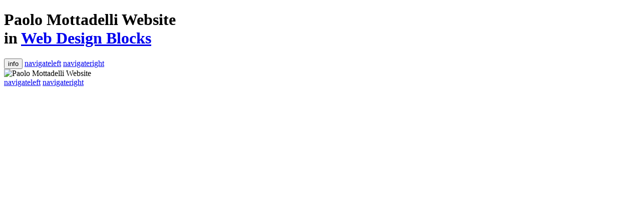

--- FILE ---
content_type: text/html;charset=utf-8
request_url: https://edt.dropmark.com/882104/28982952
body_size: 4442
content:
<!DOCTYPE html>
<html>
<head>
<link href='//static.dropmark.com' rel='dns-prefetch'>
<link href='//webimg.dropmark.com' rel='dns-prefetch'>
<link href='//img.dropmark.com' rel='dns-prefetch'>
<link href='//cdn2.dropmarkusercontent.com' rel='dns-prefetch'>
<link href='//cdn.dropmarkusercontent.com' rel='dns-prefetch'>
<link href='//ajax.googleapis.com' rel='dns-prefetch'>
<link href='https://maps.googleapis.com' rel='dns-prefetch'>
<link href='//www.google-analytics.com' rel='dns-prefetch'>
<link href='https://chrome.google.com/webstore/detail/foiapgoppijipmmgkaibacckkhbngfhp' rel='chrome-webstore-item'>
<link href='/images/apple-touch-icon.png' rel='apple-touch-icon'>
<link href='/images/favicon.png' rel='shortcut icon'>

<meta charset='utf-8'>
<meta content='width=device-width, initial-scale=1, user-scalable=0' name='viewport'>
<meta content='p5ZBxP1EqRrJpILvI66UQIxPYg3RNjMBjenfjS09Vy0=' name='_csrf'>
<meta content='nopin' name='pinterest'>
<title>Paolo Mottadelli Website - Web Design Blocks</title>
<link href="https://app.dropmark.com/stylesheets/global.css?1730929543" rel="stylesheet" type="text/css" />
<script src="https://app.dropmark.com/javascripts/head.js?1730929543" type="text/javascript"></script>
<link href='https://dpmk.in/i/Hm5Wg1GmZC' rel='shortlink'>
<meta content='on' name='twitter:widgets:csp'>
<meta content='Paolo Mottadelli Website' property='og:title'>
<meta content='By EDT | Inspiration on Dropmark' property='og:description'>
<meta content='https://edt.dropmark.com/882104/28982952' property='og:url'>
<meta content='image' property='og:type'>
<meta content='https://cdn2.dropmarkusercontent.com/107393/a8a822091558d669eb0a4821324064feda0a6d699288652413b0332aa7ea2817/preview/c9e5dc127074807.61b26554ccfe1.jpg?Expires=1768714060&amp;Signature=R7tW4Rvw9wW4DdM9o5Aa-pYuSyxgRZ6QJQd~meiKz~tq7yrPLf8ax278Oss3dR612it2BZIOTLabwnSBTQXbxyRhQNqagrGxnzcz3SyAqV4QLWY1lg4X-DdV6l9qfvvjMk5ZQrOoE0VZK6Oa~GVEpufRXWg9BGdJ4uSCNSpHngiIr5vTDLY0a821dMVruUKZVeXclsPvIKFxiaUjZe~wsESrIFBUwRsaq4y6SrfQcFWNHe54D841k6Co5yfWl6ma9GmMIWTRXkIya~mxVfZlefVRT4czS~aG1L~0d5R0OeZKM1QpLVPegZe48wQNh9wvnQzzZBdtcz-VP37y1KlmPg__&amp;Key-Pair-Id=APKAITQYWVEN757ZA4KQ' property='og:image'>
<meta content='summary_large_image' name='twitter:card'>
<link href='/mediaelement/mediaelementplayer.min.css' rel='stylesheet' type='text/css'>
<link href="https://app.dropmark.com/stylesheets/views/items/show.css?1730929543" rel="stylesheet" type="text/css" />

<link href="https://app.dropmark.com/stylesheets/print.css?1730929543" rel="stylesheet" type="text/css" media="print" />
<link href="https://app.dropmark.com/brand.css?domain=edt.dropmark.com" rel="stylesheet" type="text/css" />
<script>
  var pusherK = "3116f015e387a18d9b8b";
  WebFontConfig = { google: { families: [ 'Source+Code+Pro:400,700:latin' ] }};
  
  (function(){var e=document.createElement("script");e.src=("https:"==document.location.protocol?"https":"http")+"://ajax.googleapis.com/ajax/libs/webfont/1/webfont.js";e.type="text/javascript";e.async="true";var t=document.getElementsByTagName("script")[0];t.parentNode.insertBefore(e,t)})();
</script>
<script>
  (function(i,s,o,g,r,a,m){i['GoogleAnalyticsObject']=r;i[r]=i[r]||function(){
  (i[r].q=i[r].q||[]).push(arguments)},i[r].l=1*new Date();a=s.createElement(o),
  m=s.getElementsByTagName(o)[0];a.async=1;a.src=g;m.parentNode.insertBefore(a,m)
  })(window,document,'script','//www.google-analytics.com/analytics.js','ga');
  
  ga('create', 'UA-1666437-27', {'cookieDomain': 'dropmark.com'});
  
  
  
  
  
  ga('send', 'pageview');
</script>

<script src="https://app.dropmark.com/owner.js?id=107393&amp;username=edt" type="text/javascript" async="async"></script>
</head>
<body class='is-logged-out item-page is-image-item is-dark' data-id='28982952' data-view='item'>
<header class='primary-header'>
<h1 class='has-subline page-title'>
<label class='page-title-name' for='f_item_header'>Paolo Mottadelli Website</label>
<div class='page-title-subline'>in <a href='/882104'>Web Design Blocks</a></div>
</h1>
<div class='right-header-nav'>
<button class='nav-item nav-item--sidebar-toggle ss-icon js-ga' data-ga-action='Clicked sidebar toggle' data-ga-cat='item' data-ga-label='details' data-tab='details' title='Item details'>info</button>
<a class='nav-item ss-icon item-nav-item prev-item-link' data-direction='prev' data-preload='https://cdn2.dropmarkusercontent.com/107393/8fde963650e4e56f7882ad91a596176489e11a0eb9d87f7929339f98c5fe227b/preview/coffee_box_shop_4x.png?Expires=1768714060&amp;Signature=Mwon3B--Se73KGtjhDf1gMYkfMRJXF6dS3mcVz4nRoYkOXbRbdzs5JFTEJpA8EpwoeCriDtP2kN-SJ6GoBhpnTFEVC1bRBpGiBfjdVQk-qPSNRMS8OU2rjVm7csI0VZ5-~sG1JAgoHgbY514ajolcrLaU-D2JuNbuzwmjXdF76R60AIRXLrvtmYgn0o~PGFEOB50CNEDi5n7ygVchjd-qwTfCP5Z0JpWKqrOcWFhSGDWLp9vDiDsA~60-FldK8kC~ZRPVLrGdz2GDdOgKVryCp9nW2MojfaJf4yp7DqRT6km1EIDjMG~aK6mOfDcKoZ0HEGrOeucLG3wEjLXZ7QzYA__&amp;Key-Pair-Id=APKAITQYWVEN757ZA4KQ' data-title='Coffee Box Shop | Product page' href='/882104/28841572' title='Previous item'>navigateleft</a>
<a class='nav-item ss-icon item-nav-item next-item-link' data-direction='next' data-preload='https://cdn2.dropmarkusercontent.com/107393/b6e3ef6d27b9fa07d887c956958cfbf797ea201e086da03b5580286ac19042f2/preview/cfr-global-health-062x.jpg?Expires=1768714060&amp;Signature=Lpzg5LySXNYNAI3EPPFgFqwlmURnaSBxPG2PpK2PU3bUWCnZ3kBVZWhxPU0-CauzcVbeEr2qcCqo4G2E9eGt9CCnJ0QYstlMqkabuFv97R-Vws907ziFAYqLX87XyuenTIiXSEElBuXXoZLRTJJJqSF94J1Bs7aQZlBNYbXhzO7Y3QROItZ64~8nUawRM2ZlH8604ft4GOJRbMp~mdHzav9a2XThPOT2br1Mu7vQtvxccV2nCME5yVvuHLu72g~8xhHPw1mWy3v4IY3hum53t-weE9LXPe4vg1LgV5bOqaYUsBGVH01CrdblVqvbwaNzrPjxVrGqGB6O5bZQWh5uWQ__&amp;Key-Pair-Id=APKAITQYWVEN757ZA4KQ' data-title='Council on Foreign Relations' href='/882104/28785711' title='Next item'>navigateright</a>

</div>
</header>

<section class='page-wrap'>
<!--[if lt IE 9]>
<div class='header-alert message'>
<span class='ss-icon'>alert</span>
You're using an outdated browser. For a better experience, please update your browser or install a modern browser like
<a href='https://www.google.com/chrome' target='_blank'>Google Chrome.</a>
</div>
<![endif]-->
<div id='fb-root'></div>
<div class='item-content' data-body-class='is-logged-out item-page is-image-item is-dark' data-id='28982952' data-type='image'><img class='item-image' src='https:&#x2F;&#x2F;cdn2.dropmarkusercontent.com&#x2F;107393&#x2F;a8a822091558d669eb0a4821324064feda0a6d699288652413b0332aa7ea2817&#x2F;preview&#x2F;c9e5dc127074807.61b26554ccfe1.jpg?Expires=1768714060&amp;Signature=R7tW4Rvw9wW4DdM9o5Aa-pYuSyxgRZ6QJQd~meiKz~tq7yrPLf8ax278Oss3dR612it2BZIOTLabwnSBTQXbxyRhQNqagrGxnzcz3SyAqV4QLWY1lg4X-DdV6l9qfvvjMk5ZQrOoE0VZK6Oa~GVEpufRXWg9BGdJ4uSCNSpHngiIr5vTDLY0a821dMVruUKZVeXclsPvIKFxiaUjZe~wsESrIFBUwRsaq4y6SrfQcFWNHe54D841k6Co5yfWl6ma9GmMIWTRXkIya~mxVfZlefVRT4czS~aG1L~0d5R0OeZKM1QpLVPegZe48wQNh9wvnQzzZBdtcz-VP37y1KlmPg__&amp;Key-Pair-Id=APKAITQYWVEN757ZA4KQ' alt='Paolo Mottadelli Website' data-preview='https://cdn2.dropmarkusercontent.com/107393/a8a822091558d669eb0a4821324064feda0a6d699288652413b0332aa7ea2817/preview/c9e5dc127074807.61b26554ccfe1.jpg?Expires=1768714060&Signature=R7tW4Rvw9wW4DdM9o5Aa-pYuSyxgRZ6QJQd~meiKz~tq7yrPLf8ax278Oss3dR612it2BZIOTLabwnSBTQXbxyRhQNqagrGxnzcz3SyAqV4QLWY1lg4X-DdV6l9qfvvjMk5ZQrOoE0VZK6Oa~GVEpufRXWg9BGdJ4uSCNSpHngiIr5vTDLY0a821dMVruUKZVeXclsPvIKFxiaUjZe~wsESrIFBUwRsaq4y6SrfQcFWNHe54D841k6Co5yfWl6ma9GmMIWTRXkIya~mxVfZlefVRT4czS~aG1L~0d5R0OeZKM1QpLVPegZe48wQNh9wvnQzzZBdtcz-VP37y1KlmPg__&Key-Pair-Id=APKAITQYWVEN757ZA4KQ' data-full='' /></div>
<div id='js-react'></div>

</section>
<div class='item-mobile-nav'>
<a class='nav-item ss-icon item-nav-item prev-item-link' data-direction='prev' data-preload='https://cdn2.dropmarkusercontent.com/107393/8fde963650e4e56f7882ad91a596176489e11a0eb9d87f7929339f98c5fe227b/preview/coffee_box_shop_4x.png?Expires=1768714060&amp;Signature=Mwon3B--Se73KGtjhDf1gMYkfMRJXF6dS3mcVz4nRoYkOXbRbdzs5JFTEJpA8EpwoeCriDtP2kN-SJ6GoBhpnTFEVC1bRBpGiBfjdVQk-qPSNRMS8OU2rjVm7csI0VZ5-~sG1JAgoHgbY514ajolcrLaU-D2JuNbuzwmjXdF76R60AIRXLrvtmYgn0o~PGFEOB50CNEDi5n7ygVchjd-qwTfCP5Z0JpWKqrOcWFhSGDWLp9vDiDsA~60-FldK8kC~ZRPVLrGdz2GDdOgKVryCp9nW2MojfaJf4yp7DqRT6km1EIDjMG~aK6mOfDcKoZ0HEGrOeucLG3wEjLXZ7QzYA__&amp;Key-Pair-Id=APKAITQYWVEN757ZA4KQ' data-title='Coffee Box Shop | Product page' href='/882104/28841572' title='Previous item'>navigateleft</a>
<a class='nav-item ss-icon item-nav-item next-item-link' data-direction='next' data-preload='https://cdn2.dropmarkusercontent.com/107393/b6e3ef6d27b9fa07d887c956958cfbf797ea201e086da03b5580286ac19042f2/preview/cfr-global-health-062x.jpg?Expires=1768714060&amp;Signature=Lpzg5LySXNYNAI3EPPFgFqwlmURnaSBxPG2PpK2PU3bUWCnZ3kBVZWhxPU0-CauzcVbeEr2qcCqo4G2E9eGt9CCnJ0QYstlMqkabuFv97R-Vws907ziFAYqLX87XyuenTIiXSEElBuXXoZLRTJJJqSF94J1Bs7aQZlBNYbXhzO7Y3QROItZ64~8nUawRM2ZlH8604ft4GOJRbMp~mdHzav9a2XThPOT2br1Mu7vQtvxccV2nCME5yVvuHLu72g~8xhHPw1mWy3v4IY3hum53t-weE9LXPe4vg1LgV5bOqaYUsBGVH01CrdblVqvbwaNzrPjxVrGqGB6O5bZQWh5uWQ__&amp;Key-Pair-Id=APKAITQYWVEN757ZA4KQ' data-title='Council on Foreign Relations' href='/882104/28785711' title='Next item'>navigateright</a>

</div>

<div class='clearfix'></div>
<div class='is-hidden' id='dropzone-previews'></div>
<script src="https://app.dropmark.com/javascripts/application.js?1730929543" type="text/javascript"></script>
<script src="https://app.dropmark.com/javascripts/global-components.js?1730929543" type="text/javascript"></script>
<script id='js-react-data' type='text/javascript'>window.rData = {"canEditCollection":false,"canAdminCollection":false,"canDeleteItem":false,"canViewComments":false,"collectionPath":"/882104","pro":true,"teamsTotalCount":null,"userDomain":".dropmark.com","userId":null,"collection":{"type":"global"},"item":{"collection_id":882104,"comments":[],"content":"https://mir-s3-cdn-cf.behance.net/project_modules/1400/c9e5dc127074807.61b26554ccfe1.jpg","created_at":"2021-12-24T09:02:13+00:00","custom_thumbnail":false,"description":"","external_link":"https://www.behance.net/gallery/127074807/Paolo-Mottadelli-Website?tracking_source=for_you_feed_featured_category","id":28982952,"latitude":null,"longitude":null,"link":"https://www.behance.net/gallery/127074807/Paolo-Mottadelli-Website?tracking_source=for_you_feed_featured_category","metadata":[],"name":"Paolo Mottadelli Website","preview":"https://cdn2.dropmarkusercontent.com/107393/a8a822091558d669eb0a4821324064feda0a6d699288652413b0332aa7ea2817/preview/c9e5dc127074807.61b26554ccfe1.jpg?Expires=1768714060&Signature=R7tW4Rvw9wW4DdM9o5Aa-pYuSyxgRZ6QJQd~meiKz~tq7yrPLf8ax278Oss3dR612it2BZIOTLabwnSBTQXbxyRhQNqagrGxnzcz3SyAqV4QLWY1lg4X-DdV6l9qfvvjMk5ZQrOoE0VZK6Oa~GVEpufRXWg9BGdJ4uSCNSpHngiIr5vTDLY0a821dMVruUKZVeXclsPvIKFxiaUjZe~wsESrIFBUwRsaq4y6SrfQcFWNHe54D841k6Co5yfWl6ma9GmMIWTRXkIya~mxVfZlefVRT4czS~aG1L~0d5R0OeZKM1QpLVPegZe48wQNh9wvnQzzZBdtcz-VP37y1KlmPg__&Key-Pair-Id=APKAITQYWVEN757ZA4KQ","reactions":[],"reactions_total_count":0,"shareable":null,"size":0,"short_url":"https://dpmk.in/i/Hm5Wg1GmZC","tags":[{"id":6548762,"name":"mobile"}],"thumbnails":{"mini":"https://d35lvrk9fb4ftj.cloudfront.net/[base64]","small":"https://d35lvrk9fb4ftj.cloudfront.net/[base64]","cropped":"https://d35lvrk9fb4ftj.cloudfront.net/[base64]","uncropped":"https://d35lvrk9fb4ftj.cloudfront.net/[base64]","large":"https://d35lvrk9fb4ftj.cloudfront.net/[base64]"},"type":"image","updated_at":"2021-12-24 09:02:13 UTC","user_name":"EDT | Inspiration","user_reaction_id":null}};</script>
<script src="https://app.dropmark.com/javascripts/views/items/show.js?1730929543" type="text/javascript"></script>

</body>
</html>
